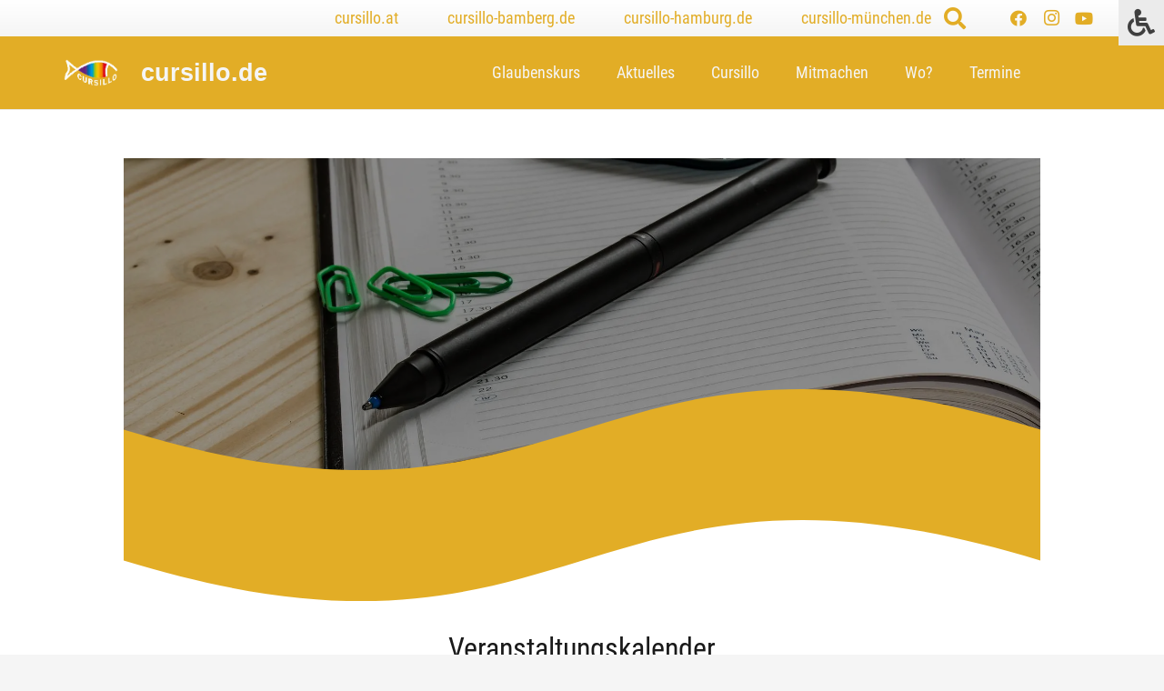

--- FILE ---
content_type: text/javascript
request_url: https://cursillo.de/wp-content/plugins/devvn-image-hotspot/frontend/js/jquery.powertip.min.js?ver=1.2.0
body_size: 3682
content:
/*!
 PowerTip v1.3.0 (2017-01-15)
 https://stevenbenner.github.io/jquery-powertip/
 Copyright (c) 2017 Steven Benner (http://stevenbenner.com/).
 Released under MIT license.
 https://raw.github.com/stevenbenner/jquery-powertip/master/LICENSE.txt
 */
!function(a,b){"function"==typeof define&&define.amd?define(["jquery"],b):"object"==typeof module&&module.exports?module.exports=b(require("jquery")):b(a.jQuery)}(this,function(a){function b(){var b=this;b.top="auto",b.left="auto",b.right="auto",b.bottom="auto",b.set=function(c,d){a.isNumeric(d)&&(b[c]=Math.round(d))}}function c(a,b,c){function d(d,e){g(),a.data(u)?h():d?(e&&a.data(v,!0),i(),c.showTip(a)):(E.tipOpenImminent=!0,k=setTimeout(function(){k=null,f()},b.intentPollInterval))}function e(d){l&&(l=E.closeDelayTimeout=clearTimeout(l),E.delayInProgress=!1),g(),E.tipOpenImminent=!1,a.data(u)&&(a.data(v,!1),d?c.hideTip(a):(E.delayInProgress=!0,E.closeDelayTimeout=setTimeout(function(){E.closeDelayTimeout=null,c.hideTip(a),E.delayInProgress=!1,l=null},b.closeDelay),l=E.closeDelayTimeout))}function f(){var e=Math.abs(E.previousX-E.currentX),f=Math.abs(E.previousY-E.currentY),g=e+f;g<b.intentSensitivity?(h(),i(),c.showTip(a)):(E.previousX=E.currentX,E.previousY=E.currentY,d())}function g(a){k=clearTimeout(k),(E.closeDelayTimeout&&l===E.closeDelayTimeout||a)&&h()}function h(){E.closeDelayTimeout=clearTimeout(E.closeDelayTimeout),E.delayInProgress=!1}function i(){E.delayInProgress&&E.activeHover&&!E.activeHover.is(a)&&E.activeHover.data(t).hide(!0)}function j(){c.resetPosition(a)}var k=null,l=null;this.show=d,this.hide=e,this.cancel=g,this.resetPosition=j}function d(){function a(a,e,g,h,i){var j,k=e.split("-")[0],l=new b;switch(j=f(a)?d(a,k):c(a,k),e){case"n":l.set("left",j.left-g/2),l.set("bottom",E.windowHeight-j.top+i);break;case"e":l.set("left",j.left+i),l.set("top",j.top-h/2);break;case"s":l.set("left",j.left-g/2),l.set("top",j.top+i);break;case"w":l.set("top",j.top-h/2),l.set("right",E.windowWidth-j.left+i);break;case"nw":l.set("bottom",E.windowHeight-j.top+i),l.set("right",E.windowWidth-j.left-20);break;case"nw-alt":l.set("left",j.left),l.set("bottom",E.windowHeight-j.top+i);break;case"ne":l.set("left",j.left-20),l.set("bottom",E.windowHeight-j.top+i);break;case"ne-alt":l.set("bottom",E.windowHeight-j.top+i),l.set("right",E.windowWidth-j.left);break;case"sw":l.set("top",j.top+i),l.set("right",E.windowWidth-j.left-20);break;case"sw-alt":l.set("left",j.left),l.set("top",j.top+i);break;case"se":l.set("left",j.left-20),l.set("top",j.top+i);break;case"se-alt":l.set("top",j.top+i),l.set("right",E.windowWidth-j.left)}return l}function c(a,b){var c,d,e=a.offset(),f=a.outerWidth(),g=a.outerHeight();switch(b){case"n":c=e.left+f/2,d=e.top;break;case"e":c=e.left+f,d=e.top+g/2;break;case"s":c=e.left+f/2,d=e.top+g;break;case"w":c=e.left,d=e.top+g/2;break;case"nw":c=e.left,d=e.top;break;case"ne":c=e.left+f,d=e.top;break;case"sw":c=e.left,d=e.top+g;break;case"se":c=e.left+f,d=e.top+g}return{top:d,left:c}}function d(a,b){function c(){o.push(j.matrixTransform(l))}var d,e,f,g,h=a.closest("svg")[0],i=a[0],j=h.createSVGPoint(),k=i.getBBox(),l=i.getScreenCTM(),m=k.width/2,n=k.height/2,o=[],p=["nw","n","ne","e","se","s","sw","w"];if(j.x=k.x,j.y=k.y,c(),j.x+=m,c(),j.x+=m,c(),j.y+=n,c(),j.y+=n,c(),j.x-=m,c(),j.x-=m,c(),j.y-=n,c(),o[0].y!==o[1].y||o[0].x!==o[7].x)for(e=Math.atan2(l.b,l.a)*D,f=Math.ceil((e%360-22.5)/45),f<1&&(f+=8);f--;)p.push(p.shift());for(g=0;g<o.length;g++)if(p[g]===b){d=o[g];break}return{top:d.y+E.scrollTop,left:d.x+E.scrollLeft}}this.compute=a}function e(c){function e(a){a.data(u,!0),y.queue(function(b){f(a),b()})}function f(b){var d;if(b.data(u)){if(E.isTipOpen)return E.isClosing||g(E.activeHover),void y.delay(100).queue(function(a){f(b),a()});b.trigger("powerTipPreRender"),d=n(b),d&&(y.empty().append(d),b.trigger("powerTipRender"),E.activeHover=b,E.isTipOpen=!0,y.data(x,c.mouseOnToPopup),c.followMouse?h():(i(b),E.isFixedTipOpen=!0),y.addClass(c.popupClass),b.data(v)||q.on("click"+C,function(d){var e=d.target;e!==b[0]&&(c.mouseOnToPopup?e===y[0]||a.contains(y[0],e)||a.powerTip.hide():a.powerTip.hide())}),c.mouseOnToPopup&&!c.manual&&(y.on("mouseenter"+C,function(){E.activeHover&&E.activeHover.data(t).cancel()}),y.on("mouseleave"+C,function(){E.activeHover&&E.activeHover.data(t).hide()})),y.fadeIn(c.fadeInTime,function(){E.desyncTimeout||(E.desyncTimeout=setInterval(k,500)),b.trigger("powerTipOpen")}))}}function g(a){E.isClosing=!0,E.isTipOpen=!1,E.desyncTimeout=clearInterval(E.desyncTimeout),a.data(u,!1),a.data(v,!1),q.off("click"+C),y.off(C),y.fadeOut(c.fadeOutTime,function(){var d=new b;E.activeHover=null,E.isClosing=!1,E.isFixedTipOpen=!1,y.removeClass(),d.set("top",E.currentY+c.offset),d.set("left",E.currentX+c.offset),y.css(d),a.trigger("powerTipClose")})}function h(){if(!E.isFixedTipOpen&&(E.isTipOpen||E.tipOpenImminent&&y.data(w))){var a,d,e=y.outerWidth(),f=y.outerHeight(),g=new b;g.set("top",E.currentY+c.offset),g.set("left",E.currentX+c.offset),a=o(g,e,f),a!==F.none&&(d=p(a),1===d?a===F.right?g.set("left",E.windowWidth-e):a===F.bottom&&g.set("top",E.scrollTop+E.windowHeight-f):(g.set("left",E.currentX-e-c.offset),g.set("top",E.currentY-f-c.offset))),y.css(g)}}function i(b){var d,e;c.smartPlacement?(d=a.fn.powerTip.smartPlacementLists[c.placement],a.each(d,function(a,c){var d=o(j(b,c),y.outerWidth(),y.outerHeight());if(e=c,d===F.none)return!1})):(j(b,c.placement),e=c.placement),y.removeClass("w nw sw e ne se n s w se-alt sw-alt ne-alt nw-alt"),y.addClass(e)}function j(a,d){var e,f,g=0,h=new b;h.set("top",0),h.set("left",0),y.css(h);do e=y.outerWidth(),f=y.outerHeight(),h=l.compute(a,d,e,f,c.offset),y.css(h);while(++g<=5&&(e!==y.outerWidth()||f!==y.outerHeight()));return h}function k(){var b=!1;E.isTipOpen&&!E.isClosing&&!E.delayInProgress&&(a.inArray("mouseleave",c.closeEvents)>-1||a.inArray("mouseout",c.closeEvents)>-1||a.inArray("blur",c.closeEvents)>-1||a.inArray("focusout",c.closeEvents)>-1)&&(E.activeHover.data(u)===!1||E.activeHover.is(":disabled")?b=!0:m(E.activeHover)||E.activeHover.is(":focus")||E.activeHover.data(v)||(y.data(x)?m(y)||(b=!0):b=!0),b&&g(E.activeHover))}var l=new d,y=a("#"+c.popupId);0===y.length&&(y=a("<div/>",{id:c.popupId}),0===s.length&&(s=a("body")),s.append(y),E.tooltips=E.tooltips?E.tooltips.add(y):y),c.followMouse&&(y.data(w)||(q.on("mousemove"+C,h),r.on("scroll"+C,h),y.data(w,!0))),this.showTip=e,this.hideTip=g,this.resetPosition=i}function f(a){return Boolean(window.SVGElement&&a[0]instanceof SVGElement)}function g(a){return Boolean(a&&"number"==typeof a.pageX)}function h(){E.mouseTrackingActive||(E.mouseTrackingActive=!0,i(),a(i),q.on("mousemove"+C,l),r.on("resize"+C,j),r.on("scroll"+C,k))}function i(){E.scrollLeft=r.scrollLeft(),E.scrollTop=r.scrollTop(),E.windowWidth=r.width(),E.windowHeight=r.height()}function j(){E.windowWidth=r.width(),E.windowHeight=r.height()}function k(){var a=r.scrollLeft(),b=r.scrollTop();a!==E.scrollLeft&&(E.currentX+=a-E.scrollLeft,E.scrollLeft=a),b!==E.scrollTop&&(E.currentY+=b-E.scrollTop,E.scrollTop=b)}function l(a){E.currentX=a.pageX,E.currentY=a.pageY}function m(a){var b=a.offset(),c=a[0].getBoundingClientRect(),d=c.right-c.left,e=c.bottom-c.top;return E.currentX>=b.left&&E.currentX<=b.left+d&&E.currentY>=b.top&&E.currentY<=b.top+e}function n(b){var c,d,e=b.data(z),f=b.data(A),g=b.data(B);return e?(a.isFunction(e)&&(e=e.call(b[0])),d=e):f?(a.isFunction(f)&&(f=f.call(b[0])),f.length>0&&(d=f.clone(!0,!0))):g&&(c=a("#"+g),c.length>0&&(d=c.html())),d}function o(a,b,c){var d=E.scrollTop,e=E.scrollLeft,f=d+E.windowHeight,g=e+E.windowWidth,h=F.none;return(a.top<d||Math.abs(a.bottom-E.windowHeight)-c<d)&&(h|=F.top),(a.top+c>f||Math.abs(a.bottom-E.windowHeight)>f)&&(h|=F.bottom),(a.left<e||a.right+b>g)&&(h|=F.left),(a.left+b>g||a.right<e)&&(h|=F.right),h}function p(a){for(var b=0;a;)a&=a-1,b++;return b}var q=a(document),r=a(window),s=a("body"),t="displayController",u="hasActiveHover",v="forcedOpen",w="hasMouseMove",x="mouseOnToPopup",y="originalTitle",z="powertip",A="powertipjq",B="powertiptarget",C=".powertip",D=180/Math.PI,E={elements:null,tooltips:null,isTipOpen:!1,isFixedTipOpen:!1,isClosing:!1,tipOpenImminent:!1,activeHover:null,currentX:0,currentY:0,previousX:0,previousY:0,desyncTimeout:null,closeDelayTimeout:null,mouseTrackingActive:!1,delayInProgress:!1,windowWidth:0,windowHeight:0,scrollTop:0,scrollLeft:0},F={none:0,top:1,bottom:2,left:4,right:8};return a.fn.powerTip=function(b,d){var f,i,j=this;return j.length?"string"===a.type(b)&&a.powerTip[b]?a.powerTip[b].call(j,j,d):(f=a.extend({},a.fn.powerTip.defaults,b),i=new e(f),h(),j.each(function(){var b,d=a(this),e=d.data(z),g=d.data(A),h=d.data(B);d.data(t)&&a.powerTip.destroy(d),b=d.attr("title"),e||h||g||!b||(d.data(z,b),d.data(y,b),d.removeAttr("title")),d.data(t,new c(d,f,i))}),f.manual||(a.each(f.openEvents,function(b,c){a.inArray(c,f.closeEvents)>-1?j.on(c+C,function(b){a.powerTip.toggle(this,b)}):j.on(c+C,function(b){a.powerTip.show(this,b)})}),a.each(f.closeEvents,function(b,c){a.inArray(c,f.openEvents)<0&&j.on(c+C,function(b){a.powerTip.hide(this,!g(b))})}),j.on("keydown"+C,function(b){27===b.keyCode&&a.powerTip.hide(this,!0)})),E.elements=E.elements?E.elements.add(j):j,j):j},a.fn.powerTip.defaults={fadeInTime:200,fadeOutTime:100,followMouse:!1,popupId:"powerTip",popupClass:null,intentSensitivity:7,intentPollInterval:100,closeDelay:100,placement:"n",smartPlacement:!1,offset:10,mouseOnToPopup:!1,manual:!1,openEvents:["mouseenter","focus"],closeEvents:["mouseleave","blur"]},a.fn.powerTip.smartPlacementLists={n:["n","ne","nw","s"],e:["e","ne","se","w","nw","sw","n","s","e"],s:["s","se","sw","n"],w:["w","nw","sw","e","ne","se","n","s","w"],nw:["nw","w","sw","n","s","se","nw"],ne:["ne","e","se","n","s","sw","ne"],sw:["sw","w","nw","s","n","ne","sw"],se:["se","e","ne","s","n","nw","se"],"nw-alt":["nw-alt","n","ne-alt","sw-alt","s","se-alt","w","e"],"ne-alt":["ne-alt","n","nw-alt","se-alt","s","sw-alt","e","w"],"sw-alt":["sw-alt","s","se-alt","nw-alt","n","ne-alt","w","e"],"se-alt":["se-alt","s","sw-alt","ne-alt","n","nw-alt","e","w"]},a.powerTip={show:function(b,c){return g(c)?(l(c),E.previousX=c.pageX,E.previousY=c.pageY,a(b).data(t).show()):a(b).first().data(t).show(!0,!0),b},reposition:function(b){return a(b).first().data(t).resetPosition(),b},hide:function(b,c){var d;return c=!b||c,b?d=a(b).first().data(t):E.activeHover&&(d=E.activeHover.data(t)),d&&d.hide(c),b},toggle:function(b,c){return E.activeHover&&E.activeHover.is(b)?a.powerTip.hide(b,!g(c)):a.powerTip.show(b,c),b},destroy:function(b){var c=b?a(b):E.elements;return E.elements&&0!==E.elements.length?(c.off(C).each(function(){var b=a(this),c=[y,t,u,v];b.data(y)&&(b.attr("title",b.data(y)),c.push(z)),b.removeData(c)}),E.elements=E.elements.not(c),0===E.elements.length&&(r.off(C),q.off(C),E.mouseTrackingActive=!1,E.tooltips.remove(),E.tooltips=null),b):b}},a.powerTip.showTip=a.powerTip.show,a.powerTip.closeTip=a.powerTip.hide,a.powerTip});